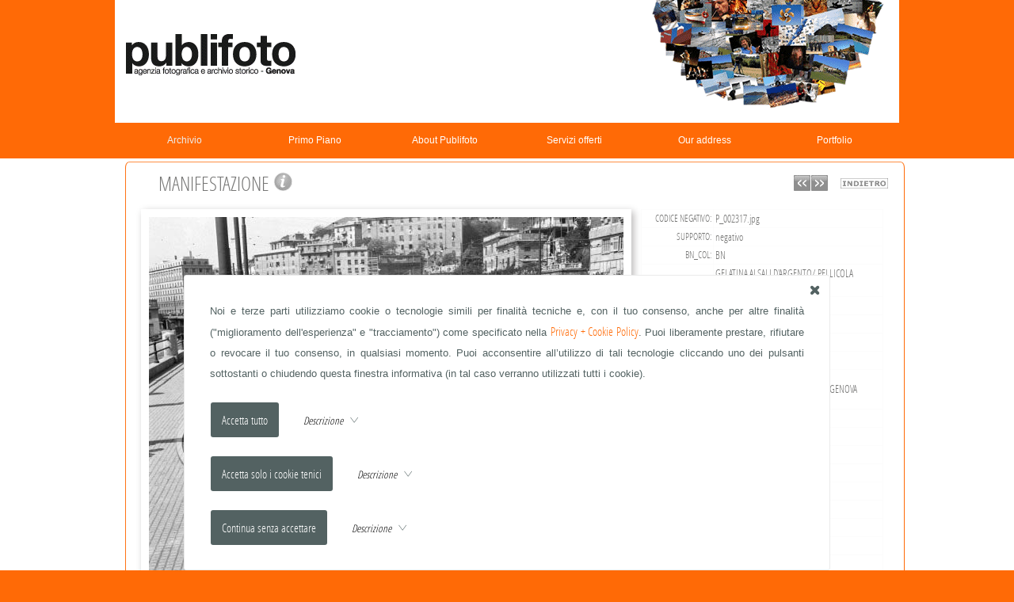

--- FILE ---
content_type: text/html; charset=UTF-8
request_url: https://www.publifoto.net/rps/det.php?art_id=656&ord=iD&key=no&page=1&RCCrps=GENOVA%20(GE),%20ITALIA&sogg=manifestazione
body_size: 6826
content:
<!DOCTYPE html PUBLIC "-//W3C//DTD XHTML 1.0 Transitional//EN" "http://www.w3.org/TR/xhtml1/DTD/xhtml1-transitional.dtd">
<html lang="it">
<head>
<link rel="shortcut icon" href="/top_set/favicon.ico" />
<meta http-equiv="Content-Type" content="text/html; charset=utf-8" />
<meta name="viewport" content="width=device-width, initial-scale=1.0">
<title>Archivio Storico Publifoto - MANIFESTAZIONE </title>
<meta name="keywords" content="Archivio Storico Publifoto, MANIFESTAZIONE " />
<meta name="description" content="Publifoto azienda fotografica di genova specializzata in ritratti, cantieri, reportage ed eventi aziende." />
<meta name="author" content="Michele Rossi" />
<meta name="rating" content="general" />
<meta name="copyright" content="Web360 di Michele Rossi" />
<meta name="Content-Language" content="it" />
<meta name="distribution" content="public" />
<meta name="robots" content="index, follow" />
<meta name="revisit-after" content="7 days" />
<meta name="format-detection" content="telephone=no">
<link rel="stylesheet" type="text/css" media="screen" href="/css/fonts.css" />
<link rel="stylesheet" type="text/css" media="screen" href="/top_var/svg/bar/bar.css?random=758283012" />
<link rel="stylesheet" type="text/css" media="screen" href="/top_var/svg/basic/icomoon.css?random=479935678" />
<style type="text/css" media="screen">body { margin: 0; padding: 0; background-color: #ff6a06; }</style>
<link rel="stylesheet" type="text/css" media="screen" href="/css/style_1721653780.css" />
<link rel="stylesheet" type="text/css" media="screen" href="/css/stylenav.css?random=519492408" />
<link rel="stylesheet" type="text/css" media="screen" href="/css/stylenavwpuls.css?random=253806515" />
<style type="text/css" media="screen">@media (min-width: 40em) {
.div_barra_ita { background-image: url(/media/template/publifotonetdb/barra_ita.png?random=77778424) !important; }}</style>
<link rel="stylesheet" type="text/css" media="screen" href="/js/flexdatalist/flexdatalist.css" />
<link rel="stylesheet" type="text/css" media="screen" href="/js/popover/popover.css" />
<link rel="stylesheet" type="text/css" media="screen" href="/js/redactor/plugins/clips.css" />
<link rel="stylesheet" type="text/css" media="screen" href="/js/to_top/to_top.css" />
<link rel="stylesheet" type="text/css" media="screen" href="/css/imagelightbox.css" />
<script src="/js/jquery/jquery-1.11.2.min.js"></script>
<script src="/js/imageR/imageR.js"></script>
<script src="/js/telsupport/telsupport.js"></script>
<script src="/js/mix/js_rightclick.js"></script>
<script src="/js/mix/js_cookie.js"></script>
<script src="/js/popover/popover.js"></script>
<script src="/js/html5/prefixfree.min.js"></script>
<script src="/js/easing/easing.1.3.pack.js"></script>
<script src="/js/easing/easing-compatibility.1.2.pack.js"></script>
<script src="/js/flexdatalist/flexdatalist.js"></script>
<script>
$(document).ready(function(){$(".flexdatalist").flexdatalist({minLength: 1,selectionRequired: true,searchIn: 'valore'});});
</script>
<script>
$(document).ready(function(){$('.Cookie_DIV1').fadeIn(888);$('.Cookie_DIV2').fadeIn(888);$(".Cookie_all").click(function(){SetCookie_JQUERY('c_all', 'yes', '30');$(".Cookie_DIV1").fadeOut(888);});$(".Cookie_tech").click(function(){SetCookie_JQUERY('c_tech', 'yes', '30');$(".Cookie_DIV1").fadeOut(888);});$(".Cookie_goo").click(function(){SetCookie_JQUERY('c_goo', 'yes', '30');$(".Cookie_DIV1").fadeOut(888);});$(".Cookie_rifiuta").click(function(){SetCookie_JQUERY('c_rifiuta', 'yes', '30');$(".Cookie_DIV1").fadeOut(888);});});
</script>
<script src="/js/scrollv/scrollv.js"></script>
<script src="/js/imagelightbox/imagelightbox.js"></script>
<script src="/js/mix/js_mix.js"></script>
<script src="/js/to_top/to_top.js"></script>
</head>
<body>
<noscript><div align="center">Per avere a disposizione tutte le funzionalità di questo sito è necessario abilitare JavaScript.<br/><br/><a href="http://www.enable-javascript.com/it/" target="_blank">Come abilitare JavaScript nel tuo browser...</a></div></noscript>
<div class="Cookie_DIV1"><div class="Cookie_DIV2"><div class="Cookie_DIV3"><div class="Cookie_X1"><a href="JavaScript:void(0)" class="Cookie_all Cookie_X2"><div class="icon-x2" style="font-size: 1.2em;"></div></a></div><div class="Cookie_DIV4">Noi e terze parti utilizziamo cookie o tecnologie simili per finalità tecniche e, con il tuo consenso, anche per altre finalità ("miglioramento dell'esperienza" e "tracciamento") come specificato nella <a class="css_a_medio" href="/privacy.php" target="_blank">Privacy + Cookie Policy</a>.
Puoi liberamente prestare, rifiutare o revocare il tuo consenso, in qualsiasi momento.
Puoi acconsentire all’utilizzo di tali tecnologie cliccando uno dei pulsanti sottostanti o chiudendo questa finestra informativa (in tal caso verranno utilizzati tutti i cookie).<div style="padding: 22px 0 0 0;"><a href="JavaScript:void(0)" class="a_no Cookie_all"><input style="outline: none;" class="Cookie_INPUT" type="button" alt="submit" align="middle" value="Accetta tutto" border="0" /></a><img src="/top_var/spazio.gif" width="5" height="1" align="middle" border="0" /><div id="freccia_all" style="display: inline;"><img src="/top_var/spazio.gif" width="25" height="1" align="middle" border="0" /><a class="a_no" href="JavaScript:void(0)" onClick="mostra_div_Cookie_all(); return false;" alt="Expand" title="Expand"><span class="css_mini_italic">Descrizione </span>&nbsp;<span class="icon-freccia_down" style="color: #536262; font-size: 1em;"></span></a></div><div id="div_nascosto_Cookie_all"><span class="css_mini">Questa opzione garantisce una navigazione completa prevedendo sia l'utilizzo dei cookie tecnici (selezione lingua, scelte del navigatore, etc.) che l'utilizzo dei cookie che effettuano tracciamento come quelli generati da Google Analytics.</span></div></div><script>
function mostra_div_Cookie_all(){$("#div_nascosto_Cookie_all").animate({height:"toggle"}, { duration: 620 });$("#freccia_all .icon-freccia_down").toggleClass("icon-freccia_up");}
</script>
<div style="padding: 22px 0 0 0;"><a href="JavaScript:void(0)" class="a_no Cookie_tech"><input style="outline: none;" class="Cookie_INPUT" type="button" alt="submit" align="middle" value="Accetta solo i cookie tenici" border="0" /></a><img src="/top_var/spazio.gif" width="5" height="1" align="middle" border="0" /><div id="freccia_tech" style="display: inline;"><img src="/top_var/spazio.gif" width="25" height="1" align="middle" border="0" /><a class="a_no" href="JavaScript:void(0)" onClick="mostra_div_Cookie_tech(); return false;" alt="Expand" title="Expand"><span class="css_mini_italic">Descrizione </span>&nbsp;<span class="icon-freccia_down" style="color: #536262; font-size: 1em;"></span></a></div><div id="div_nascosto_Cookie_tech"><span class="css_mini">Questa opzione prevede l'utilizzo esclusivamente di i cookie tecnici (selezione lingua, scelte del navigatore, etc.) strettamente necessari per garantire il funzionamento del servizio richiesto.</span></div></div><script>
function mostra_div_Cookie_tech(){$("#div_nascosto_Cookie_tech").animate({height:"toggle"}, { duration: 620 });$("#freccia_tech .icon-freccia_down").toggleClass("icon-freccia_up");}
</script>
<div style="padding: 22px 0 0 0;"><a href="JavaScript:void(0)" class="a_no Cookie_rifiuta"><input style="outline: none;" class="Cookie_INPUT" type="button" alt="submit" align="middle" value="Continua senza accettare" border="0" /></a><img src="/top_var/spazio.gif" width="5" height="1" align="middle" border="0" /><div id="freccia_rifiuta" style="display: inline;"><img src="/top_var/spazio.gif" width="25" height="1" align="middle" border="0" /><a class="a_no" href="JavaScript:void(0)" onClick="mostra_div_Cookie_rifiuta(); return false;" alt="Expand" title="Expand"><span class="css_mini_italic">Descrizione </span>&nbsp;<span class="icon-freccia_down" style="color: #536262; font-size: 1em;"></span></a></div><div id="div_nascosto_Cookie_rifiuta"><span class="css_mini">Rifiuto totale. Il sito, in questo caso, potrebbe essere limitato relativamente ad alcune funzioni. L'unico cookie previsto è quello che definisce il tuo rifiuto.</span></div></div><script>
function mostra_div_Cookie_rifiuta(){$("#div_nascosto_Cookie_rifiuta").animate({height:"toggle"}, { duration: 620 });$("#freccia_rifiuta .icon-freccia_down").toggleClass("icon-freccia_up");}
</script>
</div></div></div></div><div id="wrapper_footer"><div id="uP"></div>
<div id="css_largsection_fix" style="text-align: center; margin: 0 auto; left: 0; right: 0; margin-left: auto; margin-right: auto;"><a class="a_no" href="/" target="_self"><div class="div_barra_ita"></div></a></div>
<header>
<div id="nav_header">
<div id="div_puls" class="css_padding_puls puls_navor"><nav id="nav" role="navigation">
<a class="a_no" href="#nav" title="Show navigation">Show navigation</a><a class="a_no" href="#" title="Hide navigation">Hide navigation</a><ul class="clearfix"><li data-menuanchor="archivio" class="active pushy_menu"><a class="a_no" id="PUSH_rps" href="/rps/" target="_self"><div>Archivio</div></a></li><li data-menuanchor="primo-piano" class=""><a class="a_no" href="/rps/?PP=yes" target="_self"><div>Primo&nbsp;Piano</div></a><span class="subnav"><ul class="subnav"><li data-menuanchor="fabrizio-de-andre" class=""><a class="a_no" href="/rps/art.php?rpscat_id=9" target="_self"><div>FABRIZIO&nbsp;DE&nbsp;ANDR&Egrave;</div></a></li><li data-menuanchor="fotografo-di-bordo-anni-1920-1930" class=""><a class="a_no" href="/rps/art.php?rpscat_id=13" target="_self"><div>FOTOGRAFO&nbsp;DI&nbsp;BORDO&nbsp;ANNI&nbsp;1920-1930</div></a></li><li data-menuanchor="grandi-navi-e-vari" class=""><a class="a_no" href="/rps/art.php?rpscat_id=11" target="_self"><div>GRANDI&nbsp;NAVI&nbsp;E&nbsp;VARI</div></a></li><li data-menuanchor="hollywood-in-riviera" class=""><a class="a_no" href="/rps/art.php?rpscat_id=10" target="_self"><div>HOLLYWOOD&nbsp;IN&nbsp;RIVIERA</div></a></li><li data-menuanchor="vip-in-riviera" class=""><a class="a_no" href="/rps/art.php?rpscat_id=12" target="_self"><div>VIP&nbsp;IN&nbsp;RIVIERA</div></a></li></ul></span></li><li data-menuanchor="about-publifoto" class=""><a class="css_void a_no" href="/menu/home/about-publifoto.html" target="_self"><div>About&nbsp;Publifoto</div></a><span class="subnav"><ul class="subnav"><li data-menuanchor="contatti-contacts" class=""><a class="a_no" id="PUSH_sottomenu" href="http://publifoto.net/contatto/" target="_self"><div>Contatti&nbsp;/&nbsp;Contacts</div></a></li></ul></span></li><li data-menuanchor="servizi-offerti" class=""><a class="a_no" id="PUSH_menu" href="/menu/m2/servizi-offerti.html" target="_self"><div>Servizi&nbsp;offerti</div></a></li><li data-menuanchor="our-address" class=""><a class="a_no" id="PUSH_menu" href="/menu/m7/our-address.html" target="_self"><div>Our&nbsp;address</div></a></li><li data-menuanchor="portfolio" class="pushy_menu"><a class="a_no" id="PUSH_portfolio" href="/portfolio/" target="_self"><div>Portfolio</div></a></li></ul>
</nav>
<script src="/js/dropdpwn/doubletaptogo.min.js"></script>
<script src="/js/dropdpwn/doubletaptogo_cod.js"></script>
</div></div>
</header><!-- <div align="center" class="css_mini_rosso">rpscat_id= - rpscat_nom= - loc_id= - tip_id= - loc_nom= - art_id=656 - page=1 - RCCrps=GENOVA (GE), ITALIA - recxpag_rps= - ord=iD - PP=</div> -->


<section class="css_section section" id="section-0">
<div id="css_largsection_fix" style="margin: 0 auto; left: 0; right: 0; margin-left: auto; margin-right: auto;"><div style="margin: 0 auto; left: 0; right: 0; margin-left: auto; margin-right: auto;"></div>
</div>
<div id="css_largsection_fix" style="margin: 0 auto; left: 0; right: 0; margin-left: auto; margin-right: auto;"><div class="css_contenuto" style="margin: 0 auto; left: 0; right: 0; margin-left: auto; margin-right: auto;">

<table align="center" cellspacing="0" cellpadding="0" border="0" width="100%">
<tr>
<td align="right" valign="bottom" width="1"><img alt="rtda_01" name="rtda_01" src="/media/template/publifotonetdb/rtd/rtda_01.png" width="12" height="12" id="rtda_01" style="vertical-align: bottom;" border="0" /></td>
<td colspan="2" class="rtda_01" valign="bottom" width="1"><img src="/top_var/spazio.gif" width="1" height="1" align="middle" border="0" /></td>
<td valign="bottom" width="1"><img alt="rtda_02" name="rtda_02" src="/media/template/publifotonetdb/rtd/rtda_02.png" width="12" height="12" id="rtda_02" style="vertical-align: bottom;" border="0" /></td>
</tr><tr>
<td class="rtda_03"><img src="/top_var/spazio.gif" width="1" height="1" align="middle" border="0" /></td>
<td width="100%" colspan="2" align="center" valign="middle"><table width="98%" cellspacing="0" cellpadding="0" border="0" align="center"><tr><td class="css_medio" align="center" valign="top">
<table width="100%" cellspacing="0" cellpadding="0" border="0" align="center"><tr><td width="100%"><!-- TABELLA Grande per foto/testo e collegamenti -->
<table width="100%" cellspacing="0" cellpadding="0" border="0" class="css_medio" align="center"><!-- TABELLA Media per titolo e foto/testo -->

<tr valign="top" align="center" valign="bottom"><td align="center" valign="bottom" class="css_medio" colspan="2"><!-- TABELLA Media per titolo e foto/testo -->

<table width="100%" cellspacing="1" cellpadding="1" border="0" align="center">
<tr valign="top" align="center" height="30">

<td align="left" valign="middle" class="css_large2" width="97%">&nbsp;&nbsp;&nbsp;MANIFESTAZIONE  <a class="a_no" href="JavaScript:openPopWin('/rps/comm/?art_id=656&art_cdsrv=000283','INGRANDIMENTO','932','732','scrollbars=yes,resizable=yes','true')" onMouseOver="MM_swapImage('info_art','','/top_var/rps/info_art_over.png',1);" onMouseOut="MM_swapImgRestore();"><img name="info_art" src="/top_var/rps/info_art.png" width="25" height="24" border="0" alt="Richiesta di Info" title="Richiesta di Info" /></a></td><td align="right" valign="middle" height="25" class="css_medio_bold" width="42" nowrap><table cellspacing="0" cellpadding="0" border="0" align="center" valign="middle" width="50%"><tr><td width="10%" align="center" valign="middle"><a class="a_no" href="/rps/det.php?art_id=657&ord=iD&key=no&page=1&RCCrps=GENOVA (GE), ITALIA" onMouseOver="MM_swapImage('bott_prec_ita','','/top_var/rps/bott_prec_ita_over.png',1);" onMouseOut="MM_swapImgRestore();" alt="Immagine precedente" title="Immagine precedente"><img name="bott_prec_ita" src="/top_var/rps/bott_prec_ita.png" width="21" height="20" border="0" alt="Immagine precedente" title="Immagine precedente" /></a></td><td><img src="/top_var/spazio.gif" width="1" height="1" align="middle" border="0" /></td><td width="10%" align="center" valign="middle"><a class="a_no" href="/rps/det.php?art_id=647&ord=iD&key=no&page=1&RCCrps=GENOVA (GE), ITALIA" onMouseOver="MM_swapImage('bott_succ_ita','','/top_var/rps/bott_succ_ita_over.png',1);" onMouseOut="MM_swapImgRestore();" alt="Immagine seguente" title="Immagine seguente"><img name="bott_succ_ita" src="/top_var/rps/bott_succ_ita.png" width="21" height="20" border="0" alt="Immagine seguente" title="Immagine seguente" /></a></td></tr></table></td><td><img src="/top_var/spazio.gif" width="10" height="1" align="middle" border="0" /></td><td height="20" align="center" valign="middle"><a class="a_no" href="/rps/art.php?RCCrps=GENOVA (GE), ITALIA&ord=iD&page=1"><img src="/top_var/rps/indietro.png" border="0" /></a></td>
</tr>


</table>

</td></tr>


<tr><td align="right" valign="top">
<table width="100%" cellspacing="1" cellpadding="0" border="0" style="margin-top: 10px;"><!-- TABELLA Media per foto -->
<tr><td align="center" valign="top">

<style type="text/css" media="screen"><!--ul { margin: 0; padding: 0; } .css_imgrps_ span { display: block; position: relative; } .css_imgrps_ { list-style: none; } .css_imgrps_ li { margin: 0; padding: 0; float: right; position: relative; } .css_imgrps_ .ingr { z-index: 22; width: 38px; height: 44px; display: block; position: absolute;right: 5px; bottom: 3px; background: url(/top_var/csi/ingr.png) no-repeat; }--></style>
<ul class="css_imgrps_"><li><span class="ingr"></span><span style="margin: 0; padding: 0;"><a href="/media/rps/P_EXTRA/P_002317.jpg" data-imagelightbox="IMGL_RPS" class="a_no" title="MANIFESTAZIONE&nbsp;"><img src="/media/rps/P_BIG/P_002317.jpg" alt="MANIFESTAZIONE " width="599" height="600" class="css_immagini" border="0" /></a></span></li></ul>
</td></tr>

<tr><td align="right" valign="top" ><span class="css_micro2">clicca sull'immagine per ingrandirla</span>&nbsp;&nbsp;&nbsp;&nbsp;&nbsp;&nbsp;&nbsp;</td></tr>
</table>
</td>

<td valign="top" align="left" width="99%">
<table width="100%" cellspacing="1" cellpadding="0" border="0"><!-- TABELLA Media per testo -->

<tr><td align="center" valign="top"><img src="/top_var/spazio.gif" width="1" height="12" align="middle" border="0" /></td></tr><tr><td align="left" valign="top" class="css_mini_giust"><table cellspacing="1" cellpadding="2" border="0" align="center" width="98%" bgcolor="#fcfcfc"><tr><td align="right" class="css_micro2" bgcolor="#ffffff" nowrap>CODICE NEGATIVO:</td><td align="left" class="css_mini2" bgcolor="#ffffff">P_002317.jpg</td></tr><tr><td align="right" class="css_micro2" bgcolor="#ffffff" nowrap>SUPPORTO:</td><td align="left" class="css_mini2" bgcolor="#ffffff">negativo</td></tr><tr><td align="right" class="css_micro2" bgcolor="#ffffff" nowrap>BN_COL:</td><td align="left" class="css_mini2" bgcolor="#ffffff">BN</td></tr><tr><td align="right" class="css_micro2" bgcolor="#ffffff" nowrap>TECNICA:</td><td align="left" class="css_mini2" bgcolor="#ffffff">GELATINA AI SALI D'ARGENTO/ PELLICOLA (ACETATO)</td></tr><tr><td align="right" class="css_micro2" bgcolor="#ffffff" nowrap>FORMATO:</td><td align="left" class="css_mini2" bgcolor="#ffffff">6x6</td></tr><tr><td align="right" class="css_micro2" bgcolor="#ffffff" nowrap>DATA DA:</td><td align="left" class="css_mini2" bgcolor="#ffffff">01-05-1953</td></tr><tr><td align="right" class="css_micro2" bgcolor="#ffffff" nowrap>LUOGO:</td><td align="left" class="css_mini2" bgcolor="#ffffff"><a href="/rps/art.php?key=no&RCCrps=GENOVA (GE), ITALIA">GENOVA (GE), ITALIA</a></td></tr><tr><td align="right" class="css_micro2" bgcolor="#ffffff" nowrap>SOGGETTO:</td><td align="left" class="css_mini2" bgcolor="#ffffff"><a href="/rps/art.php?key=no&RCCrps=MANIFESTAZIONE ">MANIFESTAZIONE </td></tr><tr><td align="right" class="css_micro2" bgcolor="#ffffff" nowrap>DESCRIZIONE:</td><td align="left" class="css_mini2" bgcolor="#ffffff"><p>MANIFESTAZIONE DELLA C.G.I.L. A GENOVA</p></td></tr><tr><td align="right" class="css_micro2" bgcolor="#ffffff" nowrap>TIPOLOGIA SOGGETTO:</td><td align="left" class="css_mini2" bgcolor="#ffffff"><a href="/rps/art.php?key=no&RCCrps=AVVENIMENTO">AVVENIMENTO</a></td></tr><tr><td align="right" class="css_micro2" bgcolor="#ffffff" nowrap>CREDITS:</td><td align="left" class="css_mini2" bgcolor="#ffffff">© ARCHIVIO PUBLIFOTO GENOVA</td></tr><tr><td align="right" class="css_micro2" bgcolor="#ffffff" nowrap>KEYWORD:</td><td align="left" class="css_mini2" bgcolor="#ffffff"><a href="/rps/art.php?key=yes&RCCrps=MANIFESTAZIONE">MANIFESTAZIONE</a></td></tr><tr><td align="right" class="css_micro2" bgcolor="#ffffff" nowrap>KEYWORD:</td><td align="left" class="css_mini2" bgcolor="#ffffff"><a href="/rps/art.php?key=yes&RCCrps=C.G.I.L.">C.G.I.L.</a></td></tr><tr><td align="right" class="css_micro2" bgcolor="#ffffff" nowrap>KEYWORD:</td><td align="left" class="css_mini2" bgcolor="#ffffff"><a href="/rps/art.php?key=yes&RCCrps=SINDACATI">SINDACATI</a></td></tr><tr><td align="right" class="css_micro2" bgcolor="#ffffff" nowrap>KEYWORD:</td><td align="left" class="css_mini2" bgcolor="#ffffff"><a href="/rps/art.php?key=yes&RCCrps=MOTOCICLETTA">MOTOCICLETTA</a></td></tr><tr><td align="right" class="css_micro2" bgcolor="#ffffff" nowrap>KEYWORD:</td><td align="left" class="css_mini2" bgcolor="#ffffff"><a href="/rps/art.php?key=yes&RCCrps=SFILATA">SFILATA</a></td></tr><tr><td align="right" class="css_micro2" bgcolor="#ffffff" nowrap>KEYWORD:</td><td align="left" class="css_mini2" bgcolor="#ffffff"><a href="/rps/art.php?key=yes&RCCrps=CITTÀ: CORSO ITALIA">CITTÀ: CORSO ITALIA</a></td></tr><tr><td align="right" class="css_micro2" bgcolor="#ffffff" nowrap>KEYWORD:</td><td align="left" class="css_mini2" bgcolor="#ffffff"><a href="/rps/art.php?key=yes&RCCrps=VESPA">VESPA</a></td></tr><tr><td align="right" class="css_micro2" bgcolor="#ffffff" nowrap>KEYWORD:</td><td align="left" class="css_mini2" bgcolor="#ffffff"><a href="/rps/art.php?key=yes&RCCrps=SIDECAR">SIDECAR</a></td></tr></table></td></tr></td></tr></table></td></tr></table></td></tr><tr valign="top"><td class="css_mini2_italic" align="center" bgcolor="#ffffff" colspan="6"><br/>Esistono <b>362</b> immagini  le stesse keyword: <a href="/rps/art.php?key=yes&RCCrps=MANIFESTAZIONE">MANIFESTAZIONE</a>, <a href="/rps/art.php?key=yes&RCCrps=C.G.I.L.">C.G.I.L.</a>, <a href="/rps/art.php?key=yes&RCCrps=SINDACATI">SINDACATI</a>, <a href="/rps/art.php?key=yes&RCCrps=MOTOCICLETTA">MOTOCICLETTA</a>, <a href="/rps/art.php?key=yes&RCCrps=SFILATA">SFILATA</a>, <a href="/rps/art.php?key=yes&RCCrps=CITTÀ: CORSO ITALIA">CITTÀ: CORSO ITALIA</a>, <a href="/rps/art.php?key=yes&RCCrps=VESPA">VESPA</a>, <a href="/rps/art.php?key=yes&RCCrps=SIDECAR">SIDECAR</a>. Eccone alcune:</td></tr><tr><td width="100%"><table cellspacing="1" cellpadding="3" border="0" align="center" width="98%" bgcolor="#fcfcfc"><tr valign="top" bgcolor="#ffffff"><td class="css_mini" valign="top" align="center" width="17%" height="30"><table cellspacing="2" cellpadding="2" border="0" align="center"><tr valign="top"><td class="css_micro2" valign="top" align="center" height="80"><link rel="stylesheet" type="text/css" media="screen" href="/js/over/overRPS_sx.css" />
<script src="/js/over/mainRPS_sx.js"></script><a href="/rps/det.php?art_id=658&ord=iD&key=no&page=1&RCCrps=GENOVA (GE), ITALIA" class="tooltipRPS_sx a_no" id="/media/rps/P_MEDIUM/P_002320.jpg" title="&nbsp;MANIFESTAZIONE &nbsp;"><img border="" name="dettaglio" src="/media/rps/P_SMALL/P_002320.jpg" width="73.5" height="75" alt="dettaglio" align="middle" class="css_immagini_nb_NS" /></a></td></tr><tr valign="top"><td class="css_micro" valign="bottom" align="center">MANIFESTAZIONE </td></tr></table></td><td class="css_mini" valign="top" align="center" width="17%" height="30"><table cellspacing="2" cellpadding="2" border="0" align="center"><tr valign="top"><td class="css_micro2" valign="top" align="center" height="80"><link rel="stylesheet" type="text/css" media="screen" href="/js/over/overRPS_sx.css" />
<script src="/js/over/mainRPS_sx.js"></script><a href="/rps/det.php?art_id=657&ord=iD&key=no&page=1&RCCrps=GENOVA (GE), ITALIA" class="tooltipRPS_sx a_no" id="/media/rps/P_MEDIUM/P_002318.jpg" title="&nbsp;MANIFESTAZIONE &nbsp;"><img border="" name="dettaglio" src="/media/rps/P_SMALL/P_002318.jpg" width="74.5" height="75" alt="dettaglio" align="middle" class="css_immagini_nb_NS" /></a></td></tr><tr valign="top"><td class="css_micro" valign="bottom" align="center">MANIFESTAZIONE </td></tr></table></td><td class="css_mini" valign="top" align="center" width="17%" height="30"><table cellspacing="2" cellpadding="2" border="0" align="center"><tr valign="top"><td class="css_micro2" valign="top" align="center" height="80"><link rel="stylesheet" type="text/css" media="screen" href="/js/over/overRPS_sx.css" />
<script src="/js/over/mainRPS_sx.js"></script><a href="/rps/det.php?art_id=1023&ord=iD&key=no&page=1&RCCrps=GENOVA (GE), ITALIA" class="tooltipRPS_sx a_no" id="/media/rps/P_MEDIUM/P_004802.jpg" title="&nbsp;CELEBRAZIONI COLOMBIANE&nbsp;"><img border="" name="dettaglio" src="/media/rps/P_SMALL/P_004802.jpg" width="53" height="75" alt="dettaglio" align="middle" class="css_immagini_nb_NS" /></a></td></tr><tr valign="top"><td class="css_micro" valign="bottom" align="center">CELEBRAZIONI COLOMBIANE</td></tr></table></td><td class="css_mini" valign="top" align="center" width="17%" height="30"><table cellspacing="2" cellpadding="2" border="0" align="center"><tr valign="top"><td class="css_micro2" valign="top" align="center" height="80"><link rel="stylesheet" type="text/css" media="screen" href="/js/over/overRPS_dx.css" />
<script src="/js/over/mainRPS_dx.js"></script><a href="/rps/det.php?art_id=1013&ord=iD&key=no&page=1&RCCrps=GENOVA (GE), ITALIA" class="tooltipRPS_dx a_no" id="/media/rps/P_MEDIUM/P_004761.jpg" title="&nbsp;CELEBRAZIONI COLOMBIANE&nbsp;"><img border="" name="dettaglio" src="/media/rps/P_SMALL/P_004761.jpg" width="74" height="75" alt="dettaglio" align="middle" class="css_immagini_nb_NS" /></a></td></tr><tr valign="top"><td class="css_micro" valign="bottom" align="center">CELEBRAZIONI COLOMBIANE</td></tr></table></td><td class="css_mini" valign="top" align="center" width="17%" height="30"><table cellspacing="2" cellpadding="2" border="0" align="center"><tr valign="top"><td class="css_micro2" valign="top" align="center" height="80"><link rel="stylesheet" type="text/css" media="screen" href="/js/over/overRPS_dx.css" />
<script src="/js/over/mainRPS_dx.js"></script><a href="/rps/det.php?art_id=1484&ord=iD&key=no&page=1&RCCrps=GENOVA (GE), ITALIA" class="tooltipRPS_dx a_no" id="/media/rps/P_MEDIUM/P_008332.jpg" title="&nbsp;SCIOPERO&nbsp;"><img border="" name="dettaglio" src="/media/rps/P_SMALL/P_008332.jpg" width="74" height="75" alt="dettaglio" align="middle" class="css_immagini_nb_NS" /></a></td></tr><tr valign="top"><td class="css_micro" valign="bottom" align="center">SCIOPERO</td></tr></table></td><td class="css_mini" valign="top" align="center" width="17%" height="30"><table cellspacing="2" cellpadding="2" border="0" align="center"><tr valign="top"><td class="css_micro2" valign="top" align="center" height="80"><link rel="stylesheet" type="text/css" media="screen" href="/js/over/overRPS_dx.css" />
<script src="/js/over/mainRPS_dx.js"></script><a href="/rps/det.php?art_id=1477&ord=iD&key=no&page=1&RCCrps=GENOVA (GE), ITALIA" class="tooltipRPS_dx a_no" id="/media/rps/P_MEDIUM/P_008313.jpg" title="&nbsp;SCIOPERO&nbsp;"><img border="" name="dettaglio" src="/media/rps/P_SMALL/P_008313.jpg" width="75" height="73.5" alt="dettaglio" align="middle" class="css_immagini_nb_NS" /></a></td></tr><tr valign="top"><td class="css_micro" valign="bottom" align="center">SCIOPERO</td></tr></table></td></tr></table></td></tr><tr><td width="100%"><table cellspacing="1" cellpadding="3" border="0" align="center" width="98%" bgcolor="#fcfcfc"><tr valign="top" bgcolor="#ffffff"><td class="css_mini" valign="top" align="center" width="17%" height="30"><table cellspacing="2" cellpadding="2" border="0" align="center"><tr valign="top"><td class="css_micro2" valign="top" align="center" height="80"><link rel="stylesheet" type="text/css" media="screen" href="/js/over/overRPS_sx.css" />
<script src="/js/over/mainRPS_sx.js"></script><a href="/rps/det.php?art_id=35&ord=iD&key=no&page=1&RCCrps=GENOVA (GE), ITALIA" class="tooltipRPS_sx a_no" id="/media/rps/P_MEDIUM/D_000579_19.jpg" title="&nbsp;TURISMO&nbsp;"><img border="" name="dettaglio" src="/media/rps/P_SMALL/D_000579_19.jpg" width="75" height="48.5" alt="dettaglio" align="middle" class="css_immagini_nb_NS" /></a></td></tr><tr valign="top"><td class="css_micro" valign="bottom" align="center">TURISMO</td></tr></table></td><td class="css_mini" valign="top" align="center" width="17%" height="30"><table cellspacing="2" cellpadding="2" border="0" align="center"><tr valign="top"><td class="css_micro2" valign="top" align="center" height="80"><link rel="stylesheet" type="text/css" media="screen" href="/js/over/overRPS_sx.css" />
<script src="/js/over/mainRPS_sx.js"></script><a href="/rps/det.php?art_id=162&ord=iD&key=no&page=1&RCCrps=GENOVA (GE), ITALIA" class="tooltipRPS_sx a_no" id="/media/rps/P_MEDIUM/D_004570_37.jpg" title="&nbsp;MANIFESTAZIONE&nbsp;"><img border="" name="dettaglio" src="/media/rps/P_SMALL/D_004570_37.jpg" width="75" height="48.5" alt="dettaglio" align="middle" class="css_immagini_nb_NS" /></a></td></tr><tr valign="top"><td class="css_micro" valign="bottom" align="center">MANIFESTAZIONE</td></tr></table></td><td class="css_mini" valign="top" align="center" width="17%" height="30"><table cellspacing="2" cellpadding="2" border="0" align="center"><tr valign="top"><td class="css_micro2" valign="top" align="center" height="80"><link rel="stylesheet" type="text/css" media="screen" href="/js/over/overRPS_sx.css" />
<script src="/js/over/mainRPS_sx.js"></script><a href="/rps/det.php?art_id=1089&ord=iD&key=no&page=1&RCCrps=GENOVA (GE), ITALIA" class="tooltipRPS_sx a_no" id="/media/rps/P_MEDIUM/P_005139.jpg" title="&nbsp;STAZIONE DI SERVIZIO&nbsp;"><img border="" name="dettaglio" src="/media/rps/P_SMALL/P_005139.jpg" width="73.5" height="75" alt="dettaglio" align="middle" class="css_immagini_nb_NS" /></a></td></tr><tr valign="top"><td class="css_micro" valign="bottom" align="center">STAZIONE DI SERVIZIO</td></tr></table></td><td class="css_mini" valign="top" align="center" width="17%" height="30"><table cellspacing="2" cellpadding="2" border="0" align="center"><tr valign="top"><td class="css_micro2" valign="top" align="center" height="80"><link rel="stylesheet" type="text/css" media="screen" href="/js/over/overRPS_dx.css" />
<script src="/js/over/mainRPS_dx.js"></script><a href="/rps/det.php?art_id=2778&ord=iD&key=no&page=1&RCCrps=GENOVA (GE), ITALIA" class="tooltipRPS_dx a_no" id="/media/rps/P_MEDIUM/P_023174.jpg" title="&nbsp;VEDUTE&nbsp;"><img border="" name="dettaglio" src="/media/rps/P_SMALL/P_023174.jpg" width="52.5" height="75" alt="dettaglio" align="middle" class="css_immagini_nb_NS" /></a></td></tr><tr valign="top"><td class="css_micro" valign="bottom" align="center">VEDUTE</td></tr></table></td><td class="css_mini" valign="top" align="center" width="17%" height="30"><table cellspacing="2" cellpadding="2" border="0" align="center"><tr valign="top"><td class="css_micro2" valign="top" align="center" height="80"><link rel="stylesheet" type="text/css" media="screen" href="/js/over/overRPS_dx.css" />
<script src="/js/over/mainRPS_dx.js"></script><a href="/rps/det.php?art_id=3514&ord=iD&key=no&page=1&RCCrps=GENOVA (GE), ITALIA" class="tooltipRPS_dx a_no" id="/media/rps/P_MEDIUM/P_257336_42.jpg" title="&nbsp;MANIFESTAZIONE &nbsp;"><img border="" name="dettaglio" src="/media/rps/P_SMALL/P_257336_42.jpg" width="50" height="75" alt="dettaglio" align="middle" class="css_immagini_nb_NS" /></a></td></tr><tr valign="top"><td class="css_micro" valign="bottom" align="center">MANIFESTAZIONE </td></tr></table></td><td class="css_mini" valign="top" align="center" width="17%" height="30"><table cellspacing="2" cellpadding="2" border="0" align="center"><tr valign="top"><td class="css_micro2" valign="top" align="center" height="80"><link rel="stylesheet" type="text/css" media="screen" href="/js/over/overRPS_dx.css" />
<script src="/js/over/mainRPS_dx.js"></script><a href="/rps/det.php?art_id=3500&ord=iD&key=no&page=1&RCCrps=GENOVA (GE), ITALIA" class="tooltipRPS_dx a_no" id="/media/rps/P_MEDIUM/P_257336_28.jpg" title="&nbsp;MANIFESTAZIONE &nbsp;"><img border="" name="dettaglio" src="/media/rps/P_SMALL/P_257336_28.jpg" width="50" height="75" alt="dettaglio" align="middle" class="css_immagini_nb_NS" /></a></td></tr><tr valign="top"><td class="css_micro" valign="bottom" align="center">MANIFESTAZIONE </td></tr></table></td></tr></table></td></tr><tr><td width="100%"><table cellspacing="1" cellpadding="3" border="0" align="center" width="98%" bgcolor="#fcfcfc"><tr valign="top" bgcolor="#ffffff"><td class="css_mini" valign="top" align="center" width="17%" height="30"><table cellspacing="2" cellpadding="2" border="0" align="center"><tr valign="top"><td class="css_micro2" valign="top" align="center" height="80"><link rel="stylesheet" type="text/css" media="screen" href="/js/over/overRPS_sx.css" />
<script src="/js/over/mainRPS_sx.js"></script><a href="/rps/det.php?art_id=3499&ord=iD&key=no&page=1&RCCrps=GENOVA (GE), ITALIA" class="tooltipRPS_sx a_no" id="/media/rps/P_MEDIUM/P_257336_27.jpg" title="&nbsp;MANIFESTAZIONE &nbsp;"><img border="" name="dettaglio" src="/media/rps/P_SMALL/P_257336_27.jpg" width="75" height="49.5" alt="dettaglio" align="middle" class="css_immagini_nb_NS" /></a></td></tr><tr valign="top"><td class="css_micro" valign="bottom" align="center">MANIFESTAZIONE </td></tr></table></td><td class="css_mini" valign="top" align="center" width="17%" height="30"><table cellspacing="2" cellpadding="2" border="0" align="center"><tr valign="top"><td class="css_micro2" valign="top" align="center" height="80"><link rel="stylesheet" type="text/css" media="screen" href="/js/over/overRPS_sx.css" />
<script src="/js/over/mainRPS_sx.js"></script><a href="/rps/det.php?art_id=3497&ord=iD&key=no&page=1&RCCrps=GENOVA (GE), ITALIA" class="tooltipRPS_sx a_no" id="/media/rps/P_MEDIUM/P_257336_25.jpg" title="&nbsp;MANIFESTAZIONE &nbsp;"><img border="" name="dettaglio" src="/media/rps/P_SMALL/P_257336_25.jpg" width="49.5" height="75" alt="dettaglio" align="middle" class="css_immagini_nb_NS" /></a></td></tr><tr valign="top"><td class="css_micro" valign="bottom" align="center">MANIFESTAZIONE </td></tr></table></td><td class="css_mini" valign="top" align="center" width="17%" height="30"><table cellspacing="2" cellpadding="2" border="0" align="center"><tr valign="top"><td class="css_micro2" valign="top" align="center" height="80"><link rel="stylesheet" type="text/css" media="screen" href="/js/over/overRPS_sx.css" />
<script src="/js/over/mainRPS_sx.js"></script><a href="/rps/det.php?art_id=3495&ord=iD&key=no&page=1&RCCrps=GENOVA (GE), ITALIA" class="tooltipRPS_sx a_no" id="/media/rps/P_MEDIUM/P_257336_23.jpg" title="&nbsp;MANIFESTAZIONE &nbsp;"><img border="" name="dettaglio" src="/media/rps/P_SMALL/P_257336_23.jpg" width="50" height="75" alt="dettaglio" align="middle" class="css_immagini_nb_NS" /></a></td></tr><tr valign="top"><td class="css_micro" valign="bottom" align="center">MANIFESTAZIONE </td></tr></table></td><td class="css_mini" valign="top" align="center" width="17%" height="30"><table cellspacing="2" cellpadding="2" border="0" align="center"><tr valign="top"><td class="css_micro2" valign="top" align="center" height="80"><link rel="stylesheet" type="text/css" media="screen" href="/js/over/overRPS_dx.css" />
<script src="/js/over/mainRPS_dx.js"></script><a href="/rps/det.php?art_id=3493&ord=iD&key=no&page=1&RCCrps=GENOVA (GE), ITALIA" class="tooltipRPS_dx a_no" id="/media/rps/P_MEDIUM/P_257336_21.jpg" title="&nbsp;MANIFESTAZIONE &nbsp;"><img border="" name="dettaglio" src="/media/rps/P_SMALL/P_257336_21.jpg" width="75" height="49" alt="dettaglio" align="middle" class="css_immagini_nb_NS" /></a></td></tr><tr valign="top"><td class="css_micro" valign="bottom" align="center">MANIFESTAZIONE </td></tr></table></td><td class="css_mini" valign="top" align="center" width="17%" height="30"><table cellspacing="2" cellpadding="2" border="0" align="center"><tr valign="top"><td class="css_micro2" valign="top" align="center" height="80"><link rel="stylesheet" type="text/css" media="screen" href="/js/over/overRPS_dx.css" />
<script src="/js/over/mainRPS_dx.js"></script><a href="/rps/det.php?art_id=3484&ord=iD&key=no&page=1&RCCrps=GENOVA (GE), ITALIA" class="tooltipRPS_dx a_no" id="/media/rps/P_MEDIUM/P_257336_12.jpg" title="&nbsp;MANIFESTAZIONE &nbsp;"><img border="" name="dettaglio" src="/media/rps/P_SMALL/P_257336_12.jpg" width="75" height="50" alt="dettaglio" align="middle" class="css_immagini_nb_NS" /></a></td></tr><tr valign="top"><td class="css_micro" valign="bottom" align="center">MANIFESTAZIONE </td></tr></table></td><td class="css_mini" valign="top" align="center" width="17%" height="30"><table cellspacing="2" cellpadding="2" border="0" align="center"><tr valign="top"><td class="css_micro2" valign="top" align="center" height="80"><link rel="stylesheet" type="text/css" media="screen" href="/js/over/overRPS_dx.css" />
<script src="/js/over/mainRPS_dx.js"></script><a href="/rps/det.php?art_id=3483&ord=iD&key=no&page=1&RCCrps=GENOVA (GE), ITALIA" class="tooltipRPS_dx a_no" id="/media/rps/P_MEDIUM/P_257336_11.jpg" title="&nbsp;MANIFESTAZIONE &nbsp;"><img border="" name="dettaglio" src="/media/rps/P_SMALL/P_257336_11.jpg" width="49" height="75" alt="dettaglio" align="middle" class="css_immagini_nb_NS" /></a></td></tr><tr valign="top"><td class="css_micro" valign="bottom" align="center">MANIFESTAZIONE </td></tr></table></td></tr></table></td></tr></table></td></tr><tr><td class="css_mini2" valign="middle" align="center">QUESTA È SOLO UNA PARTE DELLE IMMAGINI IN ARCHIVIO - CHIEDETE A info@publifoto.net</td></tr></table><script>
$(function(){var f=function(){$('<div id="imagelightbox-loading"><div></div></div>').appendTo("body")},g=function(){$("#imagelightbox-loading").remove()},i=function(){$('<div id="imagelightbox-overlay"></div>').appendTo("body")},h=function(){$("#imagelightbox-overlay").remove()},b=function(k){$('<a href="JavaScript:void(0)" id="imagelightbox-close">Close</a>').appendTo("body").on("click",function(){$(this).remove();k.quitImageLightbox();return false})},j=function(){$("#imagelightbox-close").remove()},c=function(){var k=$('a[href="'+$("#imagelightbox").attr("src")+'"] img').attr("alt");if(k.length>0){$('<div id="imagelightbox-caption">'+k+"</div>").appendTo("body")}},e=function(){$("#imagelightbox-caption").remove()};var d='a[data-imagelightbox="IMGL_RPS"]';var a=$(d).imageLightbox({animationSpeed:222,preloadNext:true,enableKeyboard:true,quitOnEnd:true,quitOnImgClick:false,quitOnDocClick:true,onStart:function(){i();b(a)},onEnd:function(){g();h();e();j();g()},onLoadStart:function(){e();f()},onLoadEnd:function(){c();g()}})});
</script>

</td>
<td class="rtda_04"><img src="/top_var/spazio.gif" width="1" height="1" align="middle" border="0" /></td>
</tr>
<tr>
<td align="right" valign="top" width="1"><img alt="rtda_03" name="rtda_03" src="/media/template/publifotonetdb/rtd/rtda_03.png" width="12" height="12" id="rtda_03" style="vertical-align: top;" border="0" /></td>
<td colspan="2" class="rtda_02" valign="bottom" width="1"><img src="/top_var/spazio.gif" width="1" height="1" align="middle" border="0" /></td>
<td align="left" valign="top" width="1"><img alt="rtda_04" name="rtda_04" src="/media/template/publifotonetdb/rtd/rtda_04.png" width="12" height="12" id="rtda_04" style="vertical-align: top;" border="0" /></td>
</tr>
</table></div>
</div>
</section>
<div class="push_footer"></div></div>
<footer class="footer">
<div align="center" class="css_div_footer"><table cellspacing="0" cellpadding="0" border="0" align="center" height="10" width="100%" style=" background-color: #ffffff;"><tr><td align="left" valign="bottom" style="vertical-align: bottom;" width="100%"><div align="center"><span class="css_footer"><a name="amici" href="/friends.php" class="css_footer a_no"><img src="/top_var/spazio.gif" width="10" height="10" align="middle" border="0" /></a></span><span class="css_footer"><img src="/top_var/spazio.gif" width="3" height="10" align="middle" border="0" /></span><span class="css_footer"><a class="a_no" href="/privacy.php" target="_blank"><span class="icon-info"></span></a> Privacy&nbsp;Policy</span><span class="css_footer"><img src="/top_var/spazio.gif" width="3" height="10" align="middle" border="0" /></span><span class="css_footer"><img src="/top_var/spazio.gif" width="1" height="1" align="middle" border="0" /></span><span class="css_footer"><img src="/top_var/spazio.gif" width="3" height="10" align="middle" border="0" /></span><span class="css_footer">PUBLIFOTO GENOVA</span><span class="css_footer"><img src="/top_var/spazio.gif" width="3" height="10" align="middle" border="0" /></span><span class="css_footer"><img src="/top_var/spazio.gif" width="1" height="1" align="middle" border="0" /></span><span class="css_footer"><img src="/top_var/spazio.gif" width="3" height="10" align="middle" border="0" /></span><span class="css_footer">Salita San Gerolamo 28 r - 16125 - Genova&nbsp;</span><span class="css_footer"><img src="/top_var/spazio.gif" width="3" height="10" align="middle" border="0" /></span><span class="css_footer"><img src="/top_var/spazio.gif" width="1" height="1" align="middle" border="0" /></span><span class="css_footer"><img src="/top_var/spazio.gif" width="3" height="10" align="middle" border="0" /></span><span class="css_footer">&nbsp;<i>Cell</i><span class="css_footer_punt">.</span>&nbsp;<a onclick="return telsupport();" href="tel:+39.3483392319">+39.3483392319</a></span><span class="css_footer"><img src="/top_var/spazio.gif" width="3" height="10" align="middle" border="0" /></span><span class="css_footer"><img src="/top_var/spazio.gif" width="1" height="1" align="middle" border="0" /></span><span class="css_footer"><img src="/top_var/spazio.gif" width="3" height="10" align="middle" border="0" /></span><span class="css_footer">Email: <a href="mailto:&#105;&#110;&#102;&#111;&#64;&#112;&#117;&#98;&#108;&#105;&#102;&#111;&#116;&#111;&#46;&#110;&#101;&#116;?subject=Richiesta email dal sito publifoto.net">&#105;&#110;&#102;&#111;&#64;&#112;&#117;&#98;&#108;&#105;&#102;&#111;&#116;&#111;&#46;&#110;&#101;&#116;</a></span><span class="css_footer"><img src="/top_var/spazio.gif" width="3" height="10" align="middle" border="0" /></span><span class="css_footer"><a class="a_no" href="https://www.web360.it" target="_blank"><img src="/media/template/publifotonetdb/web360_oriz90.gif" alt="web360" align="bottom" style="padding: 0 4px;" border="0" /></a></span><span class="css_footer"><img src="/top_var/spazio.gif" width="3" height="10" align="middle" border="0" /></span><span class="css_footer"><img src="/top_var/spazio.gif" width="1" height="1" align="middle" border="0" /></span><span class="css_footer"><img src="/top_var/spazio.gif" width="3" height="10" align="middle" border="0" /></span><span class="css_footer"><a href="/admin/" target="_blank" target="_blank">Login</a></span><span class="css_footer"><img src="/top_var/spazio.gif" width="3" height="10" align="middle" border="0" /></span></div></td></tr></table></div>
</footer>
</body>
</html>

--- FILE ---
content_type: text/css
request_url: https://www.publifoto.net/css/stylenavwpuls.css?random=253806515
body_size: 313
content:
#nav li:hover ul ul { display: none; }@media (min-width: 40em) and (max-width: 990px) { #nav > ul > li { width: 16.65% !important; }}@media (min-width: 990px) { #nav > ul > li { width: 164px !important; }}@media (min-width: 990px) {#nav li li:hover ul { display: block; left: 164px; top: 0; }#nav li li:hover ul ul { display: block; left: 162px; top: 0; }#nav li ul ul a, #nav li ul li ul a:hover { background-color: #f16405 !important; width: 162px; text-align: left; vertical-align: middle; height: 15px; font-size: 7pt; padding: 0.42em 0.22em 0.60em 0.22em; }#nav > ul ul > li:hover > a, #nav > ul ul:not( :hover ) > li.active > a { color: #eeeeee; background-color: transparent; }}